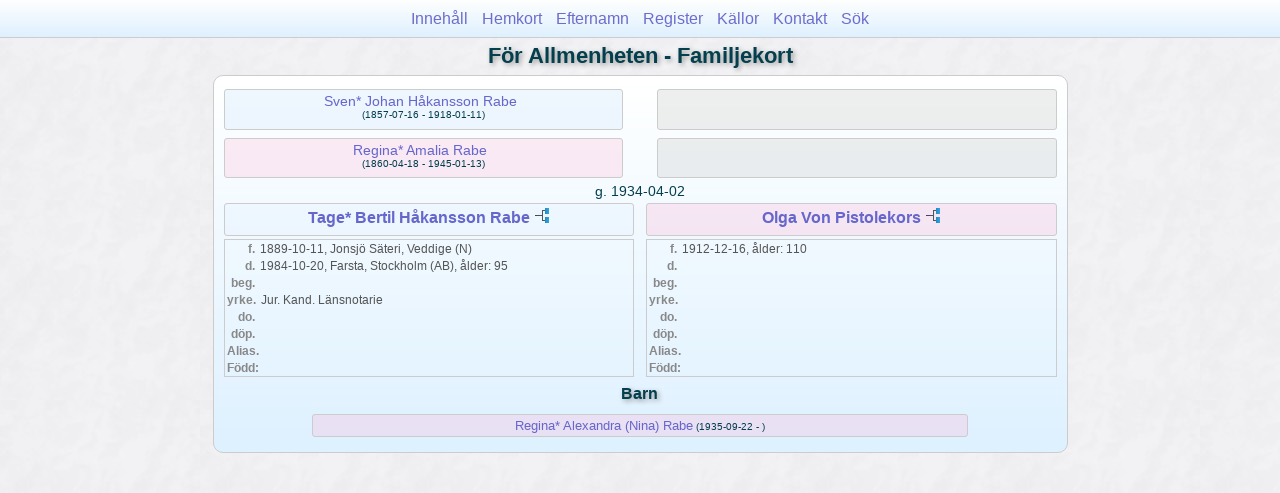

--- FILE ---
content_type: text/html
request_url: https://claesgoran.se/pub/wc11/wc11_356.html
body_size: 5645
content:
<!DOCTYPE html PUBLIC "-//W3C//DTD XHTML 1.0 Transitional//EN" "http://www.w3.org/TR/xhtml1/DTD/xhtml1-transitional.dtd">
<html xmlns="http://www.w3.org/1999/xhtml">
<head>
<meta http-equiv="Content-Type" content="text/html; charset=utf-8" />
<meta name="viewport" content="initial-scale=1">
<title>Tage* Bertil Håkansson Rabe &amp; Olga Von Pistolekors</title>
<link href="../css/lp_font_lucida.css" rel="stylesheet" type="text/css" />
<link href="../css/lp_container.css" rel="stylesheet" type="text/css" />
<link href="../css/lp_webcards.css" rel="stylesheet" type="text/css" />
<link href="../css/lp_text_default.css" rel="stylesheet" type="text/css" />
<link href="../css/lp_format_default.css" rel="stylesheet" type="text/css" />
<link href="../css/lp_colorstyle_bluegradient.css" rel="stylesheet" type="text/css" />
<script type="text/javascript">var rootLocation="../"</script>
<script src="../js/lp_container.js" type="text/javascript"></script>
</head><!-- R13.0 -->

<body>
<div id="pBody">
<div id="pHeader">
<div id="search">
<form><input id="searchBox" type="text" name="search" placeholder="Sök..." onkeyup="searchArray(this.value,data)" autocomplete="off"><a id="closeButton" href="javascript:void(0)" onclick="showSearch()"><img src="../img/i_close.png"></a>
</form><div id="tableBorder">
<table id="results"></table></div>
</div>
<span id="ddmenuspan">
<div id="dDMButton">
<a href="javascript:void(0)" onclick="showDDMenu()"><img src="../img/i_menu.png"></a>
<div id="menu">
<ul>
<li><a onclick="showDDMenu()" href="../wc_toc.html">Innehåll</a></li>
<li><a onclick="showDDMenu()" href="../wc01/wc01_492.html">Hemkort</a></li>
<li><a onclick="showDDMenu()" href="../wc_idx/sur.html">Efternamn</a></li>
<li><a onclick="showDDMenu()" href="../wc_idx/idx001.html">Register</a></li>
<li><a onclick="showDDMenu()" href="../wc_src.html">Källor</a></li>
<li><a onclick="showDDMenu()" href="../wc_toc.html#CNTC">Kontakt</a></li>
<li><a href="javascript:void(0)" onclick="showSearch();">Sök</a></li></ul>
</div>
</div>
</span>
<div id="pTitle">
För Allmenheten - Familjekort</div>
</div>
<div class="pageTitle">
För Allmenheten - Familjekort</div>

<div class="reportBody">
<div class="reportBodyWrapper">
<div class="wcSplit">
<div class="wcParents">
<div class="wcFathers"><span class="wcHFather"><span class="wcParentName"><a href="wc11_325.html">Sven* Johan Håkansson Rabe</a></span><span class="wcParentDate">(1857-07-16 - 1918-01-11)</span></span><span class="wcUWFather"><span class="wcParentName"></span></span></div>

<div class="wcMothers"><span class="wcHMother"><span class="wcParentName"><a href="wc11_325.html">Regina* Amalia Rabe</a></span><span class="wcParentDate">(1860-04-18 - 1945-01-13)</span></span><span class="wcUWMother"><span class="wcParentName"></span></span></div>
</div>

<div class="wcMarriage"><span class="wcMarriageTitle">g. </span><span class="wcMarriageData">1934-04-02</span></div>

<div class="wcSource"><span class="wcHusband">
<div class="wcHusbandWrapper"><a href="../ps30/ps30_028.html">Tage* Bertil Håkansson Rabe</a> <a href="../pc30/pc30_028.html"><img src="../img/i_tree.png" alt="" /></a></div>
</span><span class="wcWife">
<div class="wcWifeWrapper"><a href="../ps30/ps30_179.html">Olga Von Pistolekors</a> <a href="../pc30/pc30_179.html"><img src="../img/i_tree.png" alt="" /></a></div>
</span></div>

<div class="wcFacts"><span class="wcHFacts male">
<div class="wcHFactsWrapper">
<div class="wcFactsRecord"><span class="wcFactTitle">f. </span><span class="wcFactData">1889-10-11, Jonsjö Säteri, Veddige (N)</span></div>

<div class="wcFactsRecord"><span class="wcFactTitle">d. </span><span class="wcFactData">1984-10-20, Farsta, Stockholm (AB), ålder: 95</span></div>

<div class="wcFactsRecord"><span class="wcFactTitle">beg. </span><span class="wcFactData">&nbsp;</span></div>

<div class="wcFactsRecord"><span class="wcFactTitle">yrke. </span><span class="wcFactData">Jur. Kand. Länsnotarie</span></div>

<div class="wcFactsRecord"><span class="wcFactTitle">do. </span><span class="wcFactData">&nbsp;</span></div>

<div class="wcFactsRecord"><span class="wcFactTitle">döp. </span><span class="wcFactData">&nbsp;</span></div>

<div class="wcFactsRecord"><span class="wcFactTitle">Alias. </span><span class="wcFactData">&nbsp;</span></div>

<div class="wcFactsRecord"><span class="wcFactTitle">Född: </span><span class="wcFactData">&nbsp;</span></div>
</div>
</span><span class="wcWFacts female">
<div class="wcWFactsWrapper">
<div class="wcFactsRecord"><span class="wcFactTitle">f. </span><span class="wcFactData">1912-12-16, ålder: 110</span></div>

<div class="wcFactsRecord"><span class="wcFactTitle">d. </span><span class="wcFactData">&nbsp;</span></div>

<div class="wcFactsRecord"><span class="wcFactTitle">beg. </span><span class="wcFactData">&nbsp;</span></div>

<div class="wcFactsRecord"><span class="wcFactTitle">yrke. </span><span class="wcFactData">&nbsp;</span></div>

<div class="wcFactsRecord"><span class="wcFactTitle">do. </span><span class="wcFactData">&nbsp;</span></div>

<div class="wcFactsRecord"><span class="wcFactTitle">döp. </span><span class="wcFactData">&nbsp;</span></div>

<div class="wcFactsRecord"><span class="wcFactTitle">Alias. </span><span class="wcFactData">&nbsp;</span></div>

<div class="wcFactsRecord"><span class="wcFactTitle">Född: </span><span class="wcFactData">&nbsp;</span></div>
</div>
</span></div>
</div>

<div class="wcNotSplit">
<div class="wcChildrenTitle">Barn</div>

<div class="wcChildren">
<div class="wcFChild"><span class="wcChildName"><a href="wc11_371.html">Regina* Alexandra (Nina) Rabe</a></span><span class="wcChildDate">(1935-09-22 - )</span></div>
</div>
</div>

</div></div>
</div>
</body></html>
